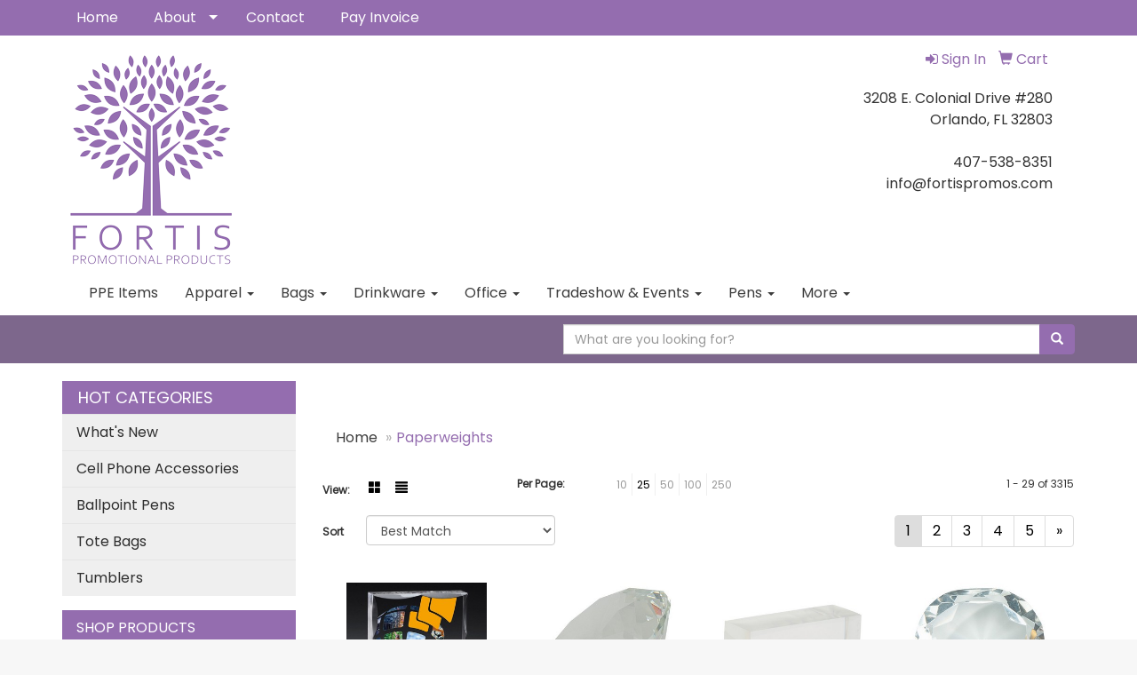

--- FILE ---
content_type: text/html
request_url: https://www.fortispromos.com/ws/ws.dll/StartSrch?UID=250375&WENavID=15860703
body_size: 8032
content:
<!DOCTYPE html>  <!-- WebExpress Embedded iFrame Page : Product Search Results List -->
<html lang="en">
  <head>
    <meta charset="utf-8">
    <meta http-equiv="X-UA-Compatible" content="IE=edge">
    <meta name="viewport" content="width=device-width, initial-scale=1">
    <!-- The above 3 meta tags *must* come first in the head; any other head content must come *after* these tags -->
    
    <!-- Bootstrap core CSS -->
    <link href="/distsite/styles/7/common/css/bootstrap.min.css" rel="stylesheet">
	<!-- Flexslider -->
    <link href="/distsite/styles/7/common/css/flexslider.css" rel="stylesheet">
	<!-- Custom styles for this theme -->
    <link href="/we/we.dll/StyleSheet?UN=250375&Type=WETheme-PS&TS=45944.4899074074" rel="stylesheet">
	<link href="/distsite/styles/7/common/css/font-awesome.min.css" rel="stylesheet">
  <style>
#sigCollections-container > div.container {display:none;}
.page {padding-bottom:65px;}


</style>
    <!-- HTML5 shim and Respond.js for IE8 support of HTML5 elements and media queries -->
    <!--[if lt IE 9]>
      <script src="https://oss.maxcdn.com/html5shiv/3.7.2/html5shiv.min.js"></script>
      <script src="https://oss.maxcdn.com/respond/1.4.2/respond.min.js"></script>
    <![endif]-->

		<style>
		.show-more {
  display: none;
  cursor: pointer;
}</style>
</head>

<body style="background:#fff;">

	<div class="col-lg-12 col-md-12 col-sm-12 container page" style="padding:0px;margin:0px;">
      <div id="main-content" class="row" style="margin:0px 2px 0px 0px;">

<!-- main content -->

<p><font face="Verdana" size="2"><div id="i4c-draggable-container" style="position: fixed; z-index: 1499; width: 0px; height: 0px;">
<div data-reactroot="" class="resolved" style="all: initial;"></div>
</div>
<p>&nbsp;</p>
<div id="i4c-dialogs-container"></div></font></p>

        <div class="category-header">

        	<!-- Category Banner -->
<!--        	<img class="img-responsive" src="http://placehold.it/1150x175/1893d1/ffffff">
-->

            <!-- Breadcrumbs -->
            <ol class="breadcrumb"  >
              <li><a href="https://www.fortispromos.com" target="_top">Home</a></li>
              <li class="active">Paperweights</li>
            </ol>

            <!-- Category Text -->
<!--
        	<h1>Custom Tote Bags</h1>
            <p>Lorem ipsum dolor sit amet, consectetur adipiscing elit, sed do eiusmod tempor incididunt ut labore et dolore magna aliqua. Ut enim ad minim veniam, quis nostrud exercitation ullamco laboris nisi ut aliquip ex ea commodo consequat.</p>
        </div>
-->
        	<!-- Hide Section Mobile -->
        	<div class="row pr-list-filters hidden-xs">

               <div id="list-controls" class="col-sm-3">

                  <form class="form-horizontal">
                    <div class="form-group">
                      <label class="col-sm-2 col-xs-3 control-label">View:</label>
                      <div class="col-sm-10 col-xs-9">
			
                          <a href="/ws/ws.dll/StartSrch?UID=250375&WENavID=15860703&View=T&ST=26012103443310117770879932" class="btn btn-control grid"><span class="glyphicon glyphicon-th-large"></span></a>
                          <a href="/ws/ws.dll/StartSrch?UID=250375&WENavID=15860703&View=L&ST=26012103443310117770879932" class="btn btn-control"><span class="glyphicon glyphicon-align-justify"></span></a>
			
                      </div>
                    </div><!--/formgroup-->
                  </form>

               </div>

               <div class="col-sm-4 remove-pad">
                	<div class="form-group" >
                      <label class="col-sm-5 control-label">Per Page:</label>
                      <div class="col-sm-7 remove-pad">
                        <ul class="per-page notranslate">
							<li><a href="/ws/ws.dll/StartSrch?UID=250375&WENavID=15860703&ST=26012103443310117770879932&PPP=10" title="Show 10 per page" onMouseOver="window.status='Show 10 per page';return true;" onMouseOut="window.status='';return true;">10</a></li><li class="active"><a href="/ws/ws.dll/StartSrch?UID=250375&WENavID=15860703&ST=26012103443310117770879932&PPP=25" title="Show 25 per page" onMouseOver="window.status='Show 25 per page';return true;" onMouseOut="window.status='';return true;">25</a></li><li><a href="/ws/ws.dll/StartSrch?UID=250375&WENavID=15860703&ST=26012103443310117770879932&PPP=50" title="Show 50 per page" onMouseOver="window.status='Show 50 per page';return true;" onMouseOut="window.status='';return true;">50</a></li><li><a href="/ws/ws.dll/StartSrch?UID=250375&WENavID=15860703&ST=26012103443310117770879932&PPP=100" title="Show 100 per page" onMouseOver="window.status='Show 100 per page';return true;" onMouseOut="window.status='';return true;">100</a></li><li><a href="/ws/ws.dll/StartSrch?UID=250375&WENavID=15860703&ST=26012103443310117770879932&PPP=250" title="Show 250 per page" onMouseOver="window.status='Show 250 per page';return true;" onMouseOut="window.status='';return true;">250</a></li>
                        </ul>
                      </div>
               		</div><!--/formgroup-->
               </div> <!-- /.col-sm-4 -->
               <div class="col-sm-5">
					<p class="pr-showing">1 - 29 of  3315</p>
               </div>

            </div><!-- /.row-->
        <!-- /End Hidden Mobile -->

            <div class="row pr-list-filters">

              <div class="col-sm-4 hidden-xs">
<script>
function GoToNewURL(entered)
{
	to=entered.options[entered.selectedIndex].value;
	if (to>"") {
		location=to;
		entered.selectedIndex=0;
	}
}
</script>
                <form class="form-horizontal">
                  <div class="form-group">
                      <label class="col-xs-2 col-sm-2 control-label sort">Sort</label>
                      <div class="col-xs-10 col-sm-10">
                         <select class="form-control sort" onchange="GoToNewURL(this);">
							<option value="/ws/ws.dll/StartSrch?UID=250375&WENavID=15860703&Sort=0">Best Match</option><option value="/ws/ws.dll/StartSrch?UID=250375&WENavID=15860703&Sort=3">Most Popular</option><option value="/ws/ws.dll/StartSrch?UID=250375&WENavID=15860703&Sort=1">Price (Low to High)</option><option value="/ws/ws.dll/StartSrch?UID=250375&WENavID=15860703&Sort=2">Price (High to Low)</option>
                        </select>
                      </div>
                    </div><!--/formgroup-->
                  </form>
                </div><!--/col4-->

                <div class="col-sm-8 col-xs-12">
                      <div class="text-center">
                        <ul class="pagination">
						  <!--
                          <li>
                            <a href="#" aria-label="Previous">
                              <span aria-hidden="true">&laquo;</span>
                            </a>
                          </li>
						  -->
							<li class="active"><a href="/ws/ws.dll/StartSrch?UID=250375&WENavID=15860703&ST=26012103443310117770879932&Start=0" title="Page 1" onMouseOver="window.status='Page 1';return true;" onMouseOut="window.status='';return true;"><span class="notranslate">1<span></a></li><li><a href="/ws/ws.dll/StartSrch?UID=250375&WENavID=15860703&ST=26012103443310117770879932&Start=28" title="Page 2" onMouseOver="window.status='Page 2';return true;" onMouseOut="window.status='';return true;"><span class="notranslate">2<span></a></li><li><a href="/ws/ws.dll/StartSrch?UID=250375&WENavID=15860703&ST=26012103443310117770879932&Start=56" title="Page 3" onMouseOver="window.status='Page 3';return true;" onMouseOut="window.status='';return true;"><span class="notranslate">3<span></a></li><li><a href="/ws/ws.dll/StartSrch?UID=250375&WENavID=15860703&ST=26012103443310117770879932&Start=84" title="Page 4" onMouseOver="window.status='Page 4';return true;" onMouseOut="window.status='';return true;"><span class="notranslate">4<span></a></li><li><a href="/ws/ws.dll/StartSrch?UID=250375&WENavID=15860703&ST=26012103443310117770879932&Start=112" title="Page 5" onMouseOver="window.status='Page 5';return true;" onMouseOut="window.status='';return true;"><span class="notranslate">5<span></a></li>
						  
                          <li>
                            <a href="/ws/ws.dll/StartSrch?UID=250375&WENavID=15860703&Start=28&ST=26012103443310117770879932" aria-label="Next">
                              <span aria-hidden="true">&raquo;</span>
                            </a>
                          </li>
						  
                        </ul>
                      </div>

					<div class="clear"></div>

                </div> <!--/col-12-->

            </div><!--/row-->

        	<div class="clear"></div>

            <div class="row visible-xs-block">
                	<div class="col-xs-12">

                      <p class="pr-showing">1 - 29 of  3315</p>

                      <div class="btn-group pull-right" role="group">

						  
                          <a href="/ws/ws.dll/StartSrch?UID=250375&WENavID=15860703&View=T&ST=26012103443310117770879932" class="btn btn-control grid"><span class="glyphicon glyphicon-th-large"></span></a>
                          <a href="/ws/ws.dll/StartSrch?UID=250375&WENavID=15860703&View=L&ST=26012103443310117770879932" class="btn btn-control"><span class="glyphicon glyphicon-align-justify"></span></a>
						  

                          <div class="btn-group" role="group">
                            <button type="button" class="btn btn-white dropdown-toggle" data-toggle="dropdown" aria-haspopup="true" aria-expanded="false">
                              Sort <span class="caret"></span>
                            </button>
                            <ul class="dropdown-menu dropdown-menu-right">
								<li><a href="/ws/ws.dll/StartSrch?UID=250375&WENavID=15860703&Sort=0">Best Match</a></li><li><a href="/ws/ws.dll/StartSrch?UID=250375&WENavID=15860703&Sort=3">Most Popular</a></li><li><a href="/ws/ws.dll/StartSrch?UID=250375&WENavID=15860703&Sort=1">Price (Low to High)</a></li><li><a href="/ws/ws.dll/StartSrch?UID=250375&WENavID=15860703&Sort=2">Price (High to Low)</a></li>
                            </ul>
                          </div>

                      </div>
                    </div><!--/.col12 -->
            </div><!-- row -->

<!-- Product Results List -->
<ul class="thumbnail-list"><a name="0" href="#" alt="Item 0"></a>
<li>
 <a href="https://www.fortispromos.com/p/UDFQL-GSSCQ/scalloped-acrylic-paperweight-awards-4-x-5-x-1-2244l-laser" target="_parent" alt="Scalloped Acrylic Paperweight Awards - 4&quot; x 5&quot; x 1&quot; - 2244L (Laser)">
 <div class="pr-list-grid">
		<img class="img-responsive" src="/ws/ws.dll/QPic?SN=51749&P=563381202&I=0&PX=300" alt="Scalloped Acrylic Paperweight Awards - 4&quot; x 5&quot; x 1&quot; - 2244L (Laser)">
		<p class="pr-name">Scalloped Acrylic Paperweight Awards - 4&quot; x 5&quot; x 1&quot; - 2244L (Laser)</p>
		<p class="pr-price"  ><span class="notranslate">$23.68</span> - <span class="notranslate">$35.75</span></p>
		<p class="pr-number"  ><span class="notranslate">Item #UDFQL-GSSCQ</span></p>
 </div>
 </a>
</li>
<a name="1" href="#" alt="Item 1"></a>
<li>
 <a href="https://www.fortispromos.com/p/TXQNK-DQXRW/crystal-diamond-paperweight" target="_parent" alt="Crystal Diamond Paperweight">
 <div class="pr-list-grid">
		<img class="img-responsive" src="/ws/ws.dll/QPic?SN=50313&P=565912138&I=0&PX=300" alt="Crystal Diamond Paperweight">
		<p class="pr-name">Crystal Diamond Paperweight</p>
		<p class="pr-price"  ><span class="notranslate">$2.94</span> - <span class="notranslate">$3.75</span></p>
		<p class="pr-number"  ><span class="notranslate">Item #TXQNK-DQXRW</span></p>
 </div>
 </a>
</li>
<a name="2" href="#" alt="Item 2"></a>
<li>
 <a href="https://www.fortispromos.com/p/PHZXS-GKDZW/resin-paperweight" target="_parent" alt="Resin Paperweight">
 <div class="pr-list-grid">
		<img class="img-responsive" src="/ws/ws.dll/QPic?SN=50313&P=172556908&I=0&PX=300" alt="Resin Paperweight">
		<p class="pr-name">Resin Paperweight</p>
		<p class="pr-price"  ><span class="notranslate">$3.41</span> - <span class="notranslate">$4.28</span></p>
		<p class="pr-number"  ><span class="notranslate">Item #PHZXS-GKDZW</span></p>
 </div>
 </a>
</li>
<a name="3" href="#" alt="Item 3"></a>
<li>
 <a href="https://www.fortispromos.com/p/TSNPR-EWDPW/crystal-heart-paperweight" target="_parent" alt="Crystal Heart Paperweight">
 <div class="pr-list-grid">
		<img class="img-responsive" src="/ws/ws.dll/QPic?SN=50313&P=596182828&I=0&PX=300" alt="Crystal Heart Paperweight">
		<p class="pr-name">Crystal Heart Paperweight</p>
		<p class="pr-price"  ><span class="notranslate">$2.94</span> - <span class="notranslate">$3.75</span></p>
		<p class="pr-number"  ><span class="notranslate">Item #TSNPR-EWDPW</span></p>
 </div>
 </a>
</li>
<a name="4" href="#" alt="Item 4"></a>
<li>
 <a href="https://www.fortispromos.com/p/TBKQR-DNVKO/crystal-globe-paperweight" target="_parent" alt="Crystal Globe Paperweight">
 <div class="pr-list-grid">
		<img class="img-responsive" src="/ws/ws.dll/QPic?SN=50313&P=326182830&I=0&PX=300" alt="Crystal Globe Paperweight">
		<p class="pr-name">Crystal Globe Paperweight</p>
		<p class="pr-price"  ><span class="notranslate">$6.56</span> - <span class="notranslate">$7.85</span></p>
		<p class="pr-number"  ><span class="notranslate">Item #TBKQR-DNVKO</span></p>
 </div>
 </a>
</li>
<a name="5" href="#" alt="Item 5"></a>
<li>
 <a href="https://www.fortispromos.com/p/VDWYQ-XCBLT/clown-fish-wave-paperweight" target="_parent" alt="Clown Fish Wave Paperweight">
 <div class="pr-list-grid">
		<img class="img-responsive" src="/ws/ws.dll/QPic?SN=50313&P=943160795&I=0&PX=300" alt="Clown Fish Wave Paperweight">
		<p class="pr-name">Clown Fish Wave Paperweight</p>
		<p class="pr-price"  ><span class="notranslate">$6.56</span> - <span class="notranslate">$7.85</span></p>
		<p class="pr-number"  ><span class="notranslate">Item #VDWYQ-XCBLT</span></p>
 </div>
 </a>
</li>
<a name="6" href="#" alt="Item 6"></a>
<li>
 <a href="https://www.fortispromos.com/p/VKLTR-GKGWO/wave-paperweight" target="_parent" alt="Wave Paperweight">
 <div class="pr-list-grid">
		<img class="img-responsive" src="/ws/ws.dll/QPic?SN=50313&P=373160800&I=0&PX=300" alt="Wave Paperweight">
		<p class="pr-name">Wave Paperweight</p>
		<p class="pr-price"  ><span class="notranslate">$6.56</span> - <span class="notranslate">$7.85</span></p>
		<p class="pr-number"  ><span class="notranslate">Item #VKLTR-GKGWO</span></p>
 </div>
 </a>
</li>
<a name="7" href="#" alt="Item 7"></a>
<li>
 <a href="https://www.fortispromos.com/p/VXCKQ-XYLXR/penguin-wave-paperweight" target="_parent" alt="Penguin Wave Paperweight">
 <div class="pr-list-grid">
		<img class="img-responsive" src="/ws/ws.dll/QPic?SN=50313&P=143160793&I=0&PX=300" alt="Penguin Wave Paperweight">
		<p class="pr-name">Penguin Wave Paperweight</p>
		<p class="pr-price"  ><span class="notranslate">$6.56</span> - <span class="notranslate">$7.85</span></p>
		<p class="pr-number"  ><span class="notranslate">Item #VXCKQ-XYLXR</span></p>
 </div>
 </a>
</li>
<a name="8" href="#" alt="Item 8"></a>
<li>
 <a href="https://www.fortispromos.com/p/VKLTQ-YKFYX/clown-fish-mini-wave-paperweight" target="_parent" alt="Clown Fish Mini Wave Paperweight">
 <div class="pr-list-grid">
		<img class="img-responsive" src="/ws/ws.dll/QPic?SN=50313&P=513160789&I=0&PX=300" alt="Clown Fish Mini Wave Paperweight">
		<p class="pr-name">Clown Fish Mini Wave Paperweight</p>
		<p class="pr-price"  ><span class="notranslate">$4.58</span> - <span class="notranslate">$5.58</span></p>
		<p class="pr-number"  ><span class="notranslate">Item #VKLTQ-YKFYX</span></p>
 </div>
 </a>
</li>
<a name="9" href="#" alt="Item 9"></a>
<li>
 <a href="https://www.fortispromos.com/p/VRTDQ-XSKKV/shark-wave-paperweight" target="_parent" alt="Shark Wave Paperweight">
 <div class="pr-list-grid">
		<img class="img-responsive" src="/ws/ws.dll/QPic?SN=50313&P=743160797&I=0&PX=300" alt="Shark Wave Paperweight">
		<p class="pr-name">Shark Wave Paperweight</p>
		<p class="pr-price"  ><span class="notranslate">$6.56</span> - <span class="notranslate">$7.85</span></p>
		<p class="pr-number"  ><span class="notranslate">Item #VRTDQ-XSKKV</span></p>
 </div>
 </a>
</li>
<a name="10" href="#" alt="Item 10"></a>
<li>
 <a href="https://www.fortispromos.com/p/VDWYQ-YCBWW/penguin-mini-wave-paperweight" target="_parent" alt="Penguin Mini Wave Paperweight">
 <div class="pr-list-grid">
		<img class="img-responsive" src="/ws/ws.dll/QPic?SN=50313&P=113160788&I=0&PX=300" alt="Penguin Mini Wave Paperweight">
		<p class="pr-name">Penguin Mini Wave Paperweight</p>
		<p class="pr-price"  ><span class="notranslate">$4.58</span> - <span class="notranslate">$5.58</span></p>
		<p class="pr-number"  ><span class="notranslate">Item #VDWYQ-YCBWW</span></p>
 </div>
 </a>
</li>
<a name="11" href="#" alt="Item 11"></a>
<li>
 <a href="https://www.fortispromos.com/p/PFQSK-XQLWO/custom-acrylic-paperweights" target="_parent" alt="Custom Acrylic Paperweights">
 <div class="pr-list-grid">
		<img class="img-responsive" src="/ws/ws.dll/QPic?SN=64450&P=103706190&I=0&PX=300" alt="Custom Acrylic Paperweights">
		<p class="pr-name">Custom Acrylic Paperweights</p>
		<p class="pr-price"  ><span class="notranslate">$5.25</span> - <span class="notranslate">$6.49</span></p>
		<p class="pr-number"  ><span class="notranslate">Item #PFQSK-XQLWO</span></p>
 </div>
 </a>
</li>
<a name="12" href="#" alt="Item 12"></a>
<li>
 <a href="https://www.fortispromos.com/p/SAHVN-GWMZR/photoimage-4-color-process-rectangle-paperweight-3x-5x-34" target="_parent" alt="PhotoImage® 4-Color Process Rectangle Paperweight (3&quot;x 5&quot;x 3/4&quot;)">
 <div class="pr-list-grid">
		<img class="img-responsive" src="/ws/ws.dll/QPic?SN=51749&P=121363403&I=0&PX=300" alt="PhotoImage® 4-Color Process Rectangle Paperweight (3&quot;x 5&quot;x 3/4&quot;)">
		<p class="pr-name">PhotoImage® 4-Color Process Rectangle Paperweight (3&quot;x 5&quot;x 3/4&quot;)</p>
		<p class="pr-price"  ><span class="notranslate">$15.88</span> - <span class="notranslate">$18.15</span></p>
		<p class="pr-number"  ><span class="notranslate">Item #SAHVN-GWMZR</span></p>
 </div>
 </a>
</li>
<a name="13" href="#" alt="Item 13"></a>
<li>
 <a href="https://www.fortispromos.com/p/USKBO-BXGNU/jaffa-square-acrylic-paperweight" target="_parent" alt="JAFFA® Square Acrylic Paperweight">
 <div class="pr-list-grid">
		<img class="img-responsive" src="/ws/ws.dll/QPic?SN=57550&P=745471556&I=0&PX=300" alt="JAFFA® Square Acrylic Paperweight">
		<p class="pr-name">JAFFA® Square Acrylic Paperweight</p>
		<p class="pr-price"  ><span class="notranslate">$17.82</span> - <span class="notranslate">$26.11</span></p>
		<p class="pr-number"  ><span class="notranslate">Item #USKBO-BXGNU</span></p>
 </div>
 </a>
</li>
<a name="14" href="#" alt="Item 14"></a>
<li>
 <a href="https://www.fortispromos.com/p/OKKJJ-DRRMT/oval-paperweight" target="_parent" alt="Oval Paperweight">
 <div class="pr-list-grid">
		<img class="img-responsive" src="/ws/ws.dll/QPic?SN=52498&P=182877035&I=0&PX=300" alt="Oval Paperweight">
		<p class="pr-name">Oval Paperweight</p>
		<p class="pr-price"  ><span class="notranslate">$17.89</span> - <span class="notranslate">$20.01</span></p>
		<p class="pr-number"  ><span class="notranslate">Item #OKKJJ-DRRMT</span></p>
 </div>
 </a>
</li>
<a name="15" href="#" alt="Item 15"></a>
<li>
 <a href="https://www.fortispromos.com/p/VPZVK-FZHXO/ultra-vivid-color-paperweights" target="_parent" alt="Ultra Vivid Color Paperweights">
 <div class="pr-list-grid">
		<img class="img-responsive" src="/ws/ws.dll/QPic?SN=64450&P=305160110&I=0&PX=300" alt="Ultra Vivid Color Paperweights">
		<p class="pr-name">Ultra Vivid Color Paperweights</p>
		<p class="pr-price"  ><span class="notranslate">$4.86</span> - <span class="notranslate">$6.01</span></p>
		<p class="pr-number"  ><span class="notranslate">Item #VPZVK-FZHXO</span></p>
 </div>
 </a>
</li>
<a name="16" href="#" alt="Item 16"></a>
<li>
 <a href="https://www.fortispromos.com/p/RFSCK-EKBFP/scalloped-circle-paperweight-award-4-dia-x-34-2401l-laser" target="_parent" alt="Scalloped Circle Paperweight Award - 4&quot; dia x 3/4&quot; - 2401L (Laser)">
 <div class="pr-list-grid">
		<img class="img-responsive" src="/ws/ws.dll/QPic?SN=51749&P=193944121&I=0&PX=300" alt="Scalloped Circle Paperweight Award - 4&quot; dia x 3/4&quot; - 2401L (Laser)">
		<p class="pr-name">Scalloped Circle Paperweight Award - 4&quot; dia x 3/4&quot; - 2401L (Laser)</p>
		<p class="pr-price"  ><span class="notranslate">$22.81</span> - <span class="notranslate">$34.60</span></p>
		<p class="pr-number"  ><span class="notranslate">Item #RFSCK-EKBFP</span></p>
 </div>
 </a>
</li>
<a name="17" href="#" alt="Item 17"></a>
<li>
 <a href="https://www.fortispromos.com/p/MNGJO-FNLBR/circle-paperweight-award" target="_parent" alt="Circle Paperweight Award">
 <div class="pr-list-grid">
		<img class="img-responsive" src="/ws/ws.dll/QPic?SN=52498&P=934349513&I=0&PX=300" alt="Circle Paperweight Award">
		<p class="pr-name">Circle Paperweight Award</p>
		<p class="pr-price"  ><span class="notranslate">$17.89</span> - <span class="notranslate">$20.01</span></p>
		<p class="pr-number"  ><span class="notranslate">Item #MNGJO-FNLBR</span></p>
 </div>
 </a>
</li>
<a name="18" href="#" alt="Item 18"></a>
<li>
 <a href="https://www.fortispromos.com/p/ULCRO-BVCDT/jaffa-oval-acrylic-paperweight" target="_parent" alt="JAFFA® Oval Acrylic Paperweight">
 <div class="pr-list-grid">
		<img class="img-responsive" src="/ws/ws.dll/QPic?SN=57550&P=345471555&I=0&PX=300" alt="JAFFA® Oval Acrylic Paperweight">
		<p class="pr-name">JAFFA® Oval Acrylic Paperweight</p>
		<p class="pr-price"  ><span class="notranslate">$17.78</span> - <span class="notranslate">$26.03</span></p>
		<p class="pr-number"  ><span class="notranslate">Item #ULCRO-BVCDT</span></p>
 </div>
 </a>
</li>
<a name="19" href="#" alt="Item 19"></a>
<li>
 <a href="https://www.fortispromos.com/p/QKRCQ-AVCQV/rectangle-paperweight-award" target="_parent" alt="Rectangle Paperweight Award">
 <div class="pr-list-grid">
		<img class="img-responsive" src="/ws/ws.dll/QPic?SN=52498&P=104165767&I=0&PX=300" alt="Rectangle Paperweight Award">
		<p class="pr-name">Rectangle Paperweight Award</p>
		<p class="pr-price"  ><span class="notranslate">$20.99</span> - <span class="notranslate">$29.12</span></p>
		<p class="pr-number"  ><span class="notranslate">Item #QKRCQ-AVCQV</span></p>
 </div>
 </a>
</li>
<a name="20" href="#" alt="Item 20"></a>
<li>
 <a href="https://www.fortispromos.com/p/QNKPP-BTLFR/crystal-star-paperweight" target="_parent" alt="Crystal Star Paperweight">
 <div class="pr-list-grid">
		<img class="img-responsive" src="/ws/ws.dll/QPic?SN=52498&P=375185653&I=0&PX=300" alt="Crystal Star Paperweight">
		<p class="pr-name">Crystal Star Paperweight</p>
		<p class="pr-price"  ><span class="notranslate">$33.62</span> - <span class="notranslate">$35.71</span></p>
		<p class="pr-number"  ><span class="notranslate">Item #QNKPP-BTLFR</span></p>
 </div>
 </a>
</li>
<a name="21" href="#" alt="Item 21"></a>
<li>
 <a href="https://www.fortispromos.com/p/QNNZK-GSSHX/kalea-arm-chair-paperweight--paper-clip-caddy" target="_parent" alt="Kalea Arm Chair Paperweight / Paper Clip Caddy">
 <div class="pr-list-grid">
		<img class="img-responsive" src="/ws/ws.dll/QPic?SN=50111&P=935815109&I=0&PX=300" alt="Kalea Arm Chair Paperweight / Paper Clip Caddy">
		<p class="pr-name">Kalea Arm Chair Paperweight / Paper Clip Caddy</p>
		<p class="pr-price"  ><span class="notranslate">$5.58</span></p>
		<p class="pr-number"  ><span class="notranslate">Item #QNNZK-GSSHX</span></p>
 </div>
 </a>
</li>
<a name="22" href="#" alt="Item 22"></a>
<li>
 <a href="https://www.fortispromos.com/p/OMTSJ-DNMWW/magnifying-paperweight" target="_parent" alt="Magnifying Paperweight">
 <div class="pr-list-grid">
		<img class="img-responsive" src="/ws/ws.dll/QPic?SN=52498&P=382877038&I=0&PX=300" alt="Magnifying Paperweight">
		<p class="pr-name">Magnifying Paperweight</p>
		<p class="pr-price"  ><span class="notranslate">$33.62</span> - <span class="notranslate">$35.71</span></p>
		<p class="pr-number"  ><span class="notranslate">Item #OMTSJ-DNMWW</span></p>
 </div>
 </a>
</li>
<a name="23" href="#" alt="Item 23"></a>
<li>
 <a href="https://www.fortispromos.com/p/MGWKJ-GXQCU/flat-round-paperweight" target="_parent" alt="Flat Round Paperweight">
 <div class="pr-list-grid">
		<img class="img-responsive" src="/ws/ws.dll/QPic?SN=52498&P=705379006&I=0&PX=300" alt="Flat Round Paperweight">
		<p class="pr-name">Flat Round Paperweight</p>
		<p class="pr-price"  ><span class="notranslate">$33.62</span> - <span class="notranslate">$35.71</span></p>
		<p class="pr-number"  ><span class="notranslate">Item #MGWKJ-GXQCU</span></p>
 </div>
 </a>
</li>
<a name="24" href="#" alt="Item 24"></a>
<li>
 <a href="https://www.fortispromos.com/p/MDQKR-DHGJP/square-crystal-phone-stand-paperweight" target="_parent" alt="Square Crystal Phone Stand Paperweight">
 <div class="pr-list-grid">
		<img class="img-responsive" src="/ws/ws.dll/QPic?SN=52498&P=125459831&I=0&PX=300" alt="Square Crystal Phone Stand Paperweight">
		<p class="pr-name">Square Crystal Phone Stand Paperweight</p>
		<p class="pr-price"  ><span class="notranslate">$33.85</span> - <span class="notranslate">$35.94</span></p>
		<p class="pr-number"  ><span class="notranslate">Item #MDQKR-DHGJP</span></p>
 </div>
 </a>
</li>
<a name="25" href="#" alt="Item 25"></a>
<li>
 <a href="https://www.fortispromos.com/p/MLCPR-DPKTQ/round-crystal-phone-stand-paperweight" target="_parent" alt="Round Crystal Phone Stand Paperweight">
 <div class="pr-list-grid">
		<img class="img-responsive" src="/ws/ws.dll/QPic?SN=52498&P=525459832&I=0&PX=300" alt="Round Crystal Phone Stand Paperweight">
		<p class="pr-name">Round Crystal Phone Stand Paperweight</p>
		<p class="pr-price"  ><span class="notranslate">$32.22</span> - <span class="notranslate">$34.30</span></p>
		<p class="pr-number"  ><span class="notranslate">Item #MLCPR-DPKTQ</span></p>
 </div>
 </a>
</li>
<a name="26" href="#" alt="Item 26"></a>
<li>
 <a href="https://www.fortispromos.com/p/QXQDK-FGXJO/arm-chair-paperweight--paper-clip-caddy" target="_parent" alt="Arm Chair Paperweight / Paper Clip Caddy">
 <div class="pr-list-grid">
		<img class="img-responsive" src="/ws/ws.dll/QPic?SN=50111&P=365815110&I=0&PX=300" alt="Arm Chair Paperweight / Paper Clip Caddy">
		<p class="pr-name">Arm Chair Paperweight / Paper Clip Caddy</p>
		<p class="pr-price"  ><span class="notranslate">$6.20</span></p>
		<p class="pr-number"  ><span class="notranslate">Item #QXQDK-FGXJO</span></p>
 </div>
 </a>
</li>
<a name="27" href="#" alt="Item 27"></a>
<li>
 <a href="https://www.fortispromos.com/p/VSKBK-EFBLU/jaffa-round-paperweight" target="_parent" alt="JAFFA® Round Paperweight">
 <div class="pr-list-grid">
		<img class="img-responsive" src="/ws/ws.dll/QPic?SN=57550&P=125470126&I=0&PX=300" alt="JAFFA® Round Paperweight">
		<p class="pr-name">JAFFA® Round Paperweight</p>
		<p class="pr-price"  ><span class="notranslate">$44.32</span> - <span class="notranslate">$59.00</span></p>
		<p class="pr-number"  ><span class="notranslate">Item #VSKBK-EFBLU</span></p>
 </div>
 </a>
</li>
</ul>

<!-- Footer pagination -->
<div class="row">
<div class="col-sm-12 col-xs-12">
             <div class="text-center">
                <ul class="pagination">
						  <!--
                          <li>
                            <a href="#" aria-label="Previous">
                              <span aria-hidden="true">&laquo;</span>
                            </a>
                          </li>
						  -->
							<li class="active"><a href="/ws/ws.dll/StartSrch?UID=250375&WENavID=15860703&ST=26012103443310117770879932&Start=0" title="Page 1" onMouseOver="window.status='Page 1';return true;" onMouseOut="window.status='';return true;"><span class="notranslate">1<span></a></li><li><a href="/ws/ws.dll/StartSrch?UID=250375&WENavID=15860703&ST=26012103443310117770879932&Start=28" title="Page 2" onMouseOver="window.status='Page 2';return true;" onMouseOut="window.status='';return true;"><span class="notranslate">2<span></a></li><li><a href="/ws/ws.dll/StartSrch?UID=250375&WENavID=15860703&ST=26012103443310117770879932&Start=56" title="Page 3" onMouseOver="window.status='Page 3';return true;" onMouseOut="window.status='';return true;"><span class="notranslate">3<span></a></li><li><a href="/ws/ws.dll/StartSrch?UID=250375&WENavID=15860703&ST=26012103443310117770879932&Start=84" title="Page 4" onMouseOver="window.status='Page 4';return true;" onMouseOut="window.status='';return true;"><span class="notranslate">4<span></a></li><li><a href="/ws/ws.dll/StartSrch?UID=250375&WENavID=15860703&ST=26012103443310117770879932&Start=112" title="Page 5" onMouseOver="window.status='Page 5';return true;" onMouseOut="window.status='';return true;"><span class="notranslate">5<span></a></li>
						  
                          <li>
                            <a href="/ws/ws.dll/StartSrch?UID=250375&WENavID=15860703&Start=28&ST=26012103443310117770879932" aria-label="Next">
                              <span aria-hidden="true">&raquo;</span>
                            </a>
                          </li>
						  
                </ul>
              </div>
</div>
</div>

<!-- Custom footer -->
<p><font face="Verdana" size="2"><div id="i4c-draggable-container" style="position: fixed; z-index: 1499; width: 0px; height: 0px;">
<div data-reactroot="" class="resolved" style="all: initial;"></div>
</div>
<p>&nbsp;</p>
<div id="i4c-dialogs-container"></div></font></p>

<!-- end main content -->

      </div> <!-- /.row -->
    </div> <!-- /container -->

	<!-- Bootstrap core JavaScript
    ================================================== -->
    <!-- Placed at the end of the document so the pages load faster -->
    <script src="/distsite/styles/7/common/js/jquery.min.js"></script>
    <script src="/distsite/styles/7/common/js/bootstrap.min.js"></script>
    <!-- IE10 viewport hack for Surface/desktop Windows 8 bug -->
    <script src="/distsite/styles/7/common/js/ie10-viewport-bug-workaround.js"></script>

	<!-- iFrame Resizer -->
	<script src="/js/iframeResizer.contentWindow.min.js" type="text/javascript"></script>
	<script type="text/javascript" src="/js/IFrameUtils.js?20150930"></script> <!-- For custom iframe integration functions (not resizing) -->
	<script>ScrollParentToTop();</script>
	<script>
		$(function () {
  			$('[data-toggle="tooltip"]').tooltip()
		})

    function PostAdStatToService(AdID, Type)
{
  var URL = '/we/we.dll/AdStat?AdID='+ AdID + '&Type=' +Type;

  // Try using sendBeacon.  Some browsers may block this.
  if (navigator && navigator.sendBeacon) {
      navigator.sendBeacon(URL);
  }
}

	</script>


	<!-- Custom - This page only -->

	<!-- Tile cell height equalizer -->
<!--
	<script src="/distsite/styles/7/common/js/jquery.matchHeight-min.js"></script>
	<script>
		$(function() {
    		$('.pr-list-grid').matchHeight();
		});
	</script>
-->
	<!-- End custom -->



</body>
</html>
